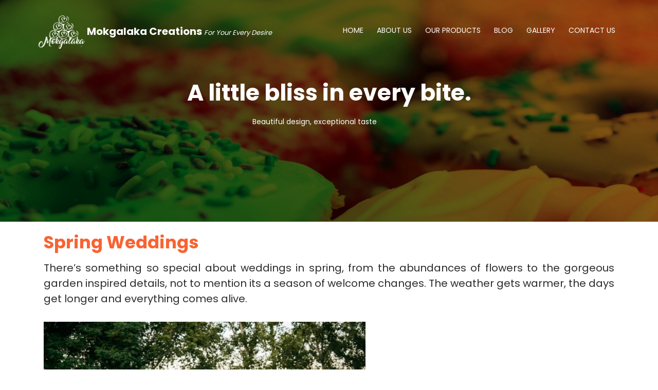

--- FILE ---
content_type: text/html; charset=UTF-8
request_url: http://mokgalaka.co.za/spring-weddings/
body_size: 32209
content:
<!DOCTYPE html>
<html lang="en-US">
<head>
    <meta charset="UTF-8"/>
    <link rel="apple-touch-icon" sizes="76x76" href="">
    <link rel="icon" type="image/png" href="">
    <meta http-equiv="X-UA-Compatible" content="IE=edge,chrome=1"/>
    <title>Mokgalaka Creations - Spring Weddings</title>
    <meta content='width=device-width, initial-scale=1.0, maximum-scale=1.0, user-scalable=0, shrink-to-fit=no'
          name='viewport'/>
    <meta name='robots' content='max-image-preview:large' />
<link rel='dns-prefetch' href='//www.googletagmanager.com' />
<link rel='dns-prefetch' href='//fonts.googleapis.com' />
<link rel="alternate" type="application/rss+xml" title="Mokgalaka Creations &raquo; Spring Weddings Comments Feed" href="https://mokgalaka.co.za/spring-weddings/feed/" />
<script type="text/javascript">
window._wpemojiSettings = {"baseUrl":"https:\/\/s.w.org\/images\/core\/emoji\/14.0.0\/72x72\/","ext":".png","svgUrl":"https:\/\/s.w.org\/images\/core\/emoji\/14.0.0\/svg\/","svgExt":".svg","source":{"concatemoji":"http:\/\/mokgalaka.co.za\/wp-includes\/js\/wp-emoji-release.min.js?ver=6.1.9"}};
/*! This file is auto-generated */
!function(e,a,t){var n,r,o,i=a.createElement("canvas"),p=i.getContext&&i.getContext("2d");function s(e,t){var a=String.fromCharCode,e=(p.clearRect(0,0,i.width,i.height),p.fillText(a.apply(this,e),0,0),i.toDataURL());return p.clearRect(0,0,i.width,i.height),p.fillText(a.apply(this,t),0,0),e===i.toDataURL()}function c(e){var t=a.createElement("script");t.src=e,t.defer=t.type="text/javascript",a.getElementsByTagName("head")[0].appendChild(t)}for(o=Array("flag","emoji"),t.supports={everything:!0,everythingExceptFlag:!0},r=0;r<o.length;r++)t.supports[o[r]]=function(e){if(p&&p.fillText)switch(p.textBaseline="top",p.font="600 32px Arial",e){case"flag":return s([127987,65039,8205,9895,65039],[127987,65039,8203,9895,65039])?!1:!s([55356,56826,55356,56819],[55356,56826,8203,55356,56819])&&!s([55356,57332,56128,56423,56128,56418,56128,56421,56128,56430,56128,56423,56128,56447],[55356,57332,8203,56128,56423,8203,56128,56418,8203,56128,56421,8203,56128,56430,8203,56128,56423,8203,56128,56447]);case"emoji":return!s([129777,127995,8205,129778,127999],[129777,127995,8203,129778,127999])}return!1}(o[r]),t.supports.everything=t.supports.everything&&t.supports[o[r]],"flag"!==o[r]&&(t.supports.everythingExceptFlag=t.supports.everythingExceptFlag&&t.supports[o[r]]);t.supports.everythingExceptFlag=t.supports.everythingExceptFlag&&!t.supports.flag,t.DOMReady=!1,t.readyCallback=function(){t.DOMReady=!0},t.supports.everything||(n=function(){t.readyCallback()},a.addEventListener?(a.addEventListener("DOMContentLoaded",n,!1),e.addEventListener("load",n,!1)):(e.attachEvent("onload",n),a.attachEvent("onreadystatechange",function(){"complete"===a.readyState&&t.readyCallback()})),(e=t.source||{}).concatemoji?c(e.concatemoji):e.wpemoji&&e.twemoji&&(c(e.twemoji),c(e.wpemoji)))}(window,document,window._wpemojiSettings);
</script>
<style type="text/css">
img.wp-smiley,
img.emoji {
	display: inline !important;
	border: none !important;
	box-shadow: none !important;
	height: 1em !important;
	width: 1em !important;
	margin: 0 0.07em !important;
	vertical-align: -0.1em !important;
	background: none !important;
	padding: 0 !important;
}
</style>
	<link rel='stylesheet' id='wp-block-library-css' href='http://mokgalaka.co.za/wp-includes/css/dist/block-library/style.min.css?ver=6.1.9' type='text/css' media='all' />
<link rel='stylesheet' id='classic-theme-styles-css' href='http://mokgalaka.co.za/wp-includes/css/classic-themes.min.css?ver=1' type='text/css' media='all' />
<style id='global-styles-inline-css' type='text/css'>
body{--wp--preset--color--black: #000000;--wp--preset--color--cyan-bluish-gray: #abb8c3;--wp--preset--color--white: #ffffff;--wp--preset--color--pale-pink: #f78da7;--wp--preset--color--vivid-red: #cf2e2e;--wp--preset--color--luminous-vivid-orange: #ff6900;--wp--preset--color--luminous-vivid-amber: #fcb900;--wp--preset--color--light-green-cyan: #7bdcb5;--wp--preset--color--vivid-green-cyan: #00d084;--wp--preset--color--pale-cyan-blue: #8ed1fc;--wp--preset--color--vivid-cyan-blue: #0693e3;--wp--preset--color--vivid-purple: #9b51e0;--wp--preset--gradient--vivid-cyan-blue-to-vivid-purple: linear-gradient(135deg,rgba(6,147,227,1) 0%,rgb(155,81,224) 100%);--wp--preset--gradient--light-green-cyan-to-vivid-green-cyan: linear-gradient(135deg,rgb(122,220,180) 0%,rgb(0,208,130) 100%);--wp--preset--gradient--luminous-vivid-amber-to-luminous-vivid-orange: linear-gradient(135deg,rgba(252,185,0,1) 0%,rgba(255,105,0,1) 100%);--wp--preset--gradient--luminous-vivid-orange-to-vivid-red: linear-gradient(135deg,rgba(255,105,0,1) 0%,rgb(207,46,46) 100%);--wp--preset--gradient--very-light-gray-to-cyan-bluish-gray: linear-gradient(135deg,rgb(238,238,238) 0%,rgb(169,184,195) 100%);--wp--preset--gradient--cool-to-warm-spectrum: linear-gradient(135deg,rgb(74,234,220) 0%,rgb(151,120,209) 20%,rgb(207,42,186) 40%,rgb(238,44,130) 60%,rgb(251,105,98) 80%,rgb(254,248,76) 100%);--wp--preset--gradient--blush-light-purple: linear-gradient(135deg,rgb(255,206,236) 0%,rgb(152,150,240) 100%);--wp--preset--gradient--blush-bordeaux: linear-gradient(135deg,rgb(254,205,165) 0%,rgb(254,45,45) 50%,rgb(107,0,62) 100%);--wp--preset--gradient--luminous-dusk: linear-gradient(135deg,rgb(255,203,112) 0%,rgb(199,81,192) 50%,rgb(65,88,208) 100%);--wp--preset--gradient--pale-ocean: linear-gradient(135deg,rgb(255,245,203) 0%,rgb(182,227,212) 50%,rgb(51,167,181) 100%);--wp--preset--gradient--electric-grass: linear-gradient(135deg,rgb(202,248,128) 0%,rgb(113,206,126) 100%);--wp--preset--gradient--midnight: linear-gradient(135deg,rgb(2,3,129) 0%,rgb(40,116,252) 100%);--wp--preset--duotone--dark-grayscale: url('#wp-duotone-dark-grayscale');--wp--preset--duotone--grayscale: url('#wp-duotone-grayscale');--wp--preset--duotone--purple-yellow: url('#wp-duotone-purple-yellow');--wp--preset--duotone--blue-red: url('#wp-duotone-blue-red');--wp--preset--duotone--midnight: url('#wp-duotone-midnight');--wp--preset--duotone--magenta-yellow: url('#wp-duotone-magenta-yellow');--wp--preset--duotone--purple-green: url('#wp-duotone-purple-green');--wp--preset--duotone--blue-orange: url('#wp-duotone-blue-orange');--wp--preset--font-size--small: 13px;--wp--preset--font-size--medium: 20px;--wp--preset--font-size--large: 36px;--wp--preset--font-size--x-large: 42px;--wp--preset--spacing--20: 0.44rem;--wp--preset--spacing--30: 0.67rem;--wp--preset--spacing--40: 1rem;--wp--preset--spacing--50: 1.5rem;--wp--preset--spacing--60: 2.25rem;--wp--preset--spacing--70: 3.38rem;--wp--preset--spacing--80: 5.06rem;}:where(.is-layout-flex){gap: 0.5em;}body .is-layout-flow > .alignleft{float: left;margin-inline-start: 0;margin-inline-end: 2em;}body .is-layout-flow > .alignright{float: right;margin-inline-start: 2em;margin-inline-end: 0;}body .is-layout-flow > .aligncenter{margin-left: auto !important;margin-right: auto !important;}body .is-layout-constrained > .alignleft{float: left;margin-inline-start: 0;margin-inline-end: 2em;}body .is-layout-constrained > .alignright{float: right;margin-inline-start: 2em;margin-inline-end: 0;}body .is-layout-constrained > .aligncenter{margin-left: auto !important;margin-right: auto !important;}body .is-layout-constrained > :where(:not(.alignleft):not(.alignright):not(.alignfull)){max-width: var(--wp--style--global--content-size);margin-left: auto !important;margin-right: auto !important;}body .is-layout-constrained > .alignwide{max-width: var(--wp--style--global--wide-size);}body .is-layout-flex{display: flex;}body .is-layout-flex{flex-wrap: wrap;align-items: center;}body .is-layout-flex > *{margin: 0;}:where(.wp-block-columns.is-layout-flex){gap: 2em;}.has-black-color{color: var(--wp--preset--color--black) !important;}.has-cyan-bluish-gray-color{color: var(--wp--preset--color--cyan-bluish-gray) !important;}.has-white-color{color: var(--wp--preset--color--white) !important;}.has-pale-pink-color{color: var(--wp--preset--color--pale-pink) !important;}.has-vivid-red-color{color: var(--wp--preset--color--vivid-red) !important;}.has-luminous-vivid-orange-color{color: var(--wp--preset--color--luminous-vivid-orange) !important;}.has-luminous-vivid-amber-color{color: var(--wp--preset--color--luminous-vivid-amber) !important;}.has-light-green-cyan-color{color: var(--wp--preset--color--light-green-cyan) !important;}.has-vivid-green-cyan-color{color: var(--wp--preset--color--vivid-green-cyan) !important;}.has-pale-cyan-blue-color{color: var(--wp--preset--color--pale-cyan-blue) !important;}.has-vivid-cyan-blue-color{color: var(--wp--preset--color--vivid-cyan-blue) !important;}.has-vivid-purple-color{color: var(--wp--preset--color--vivid-purple) !important;}.has-black-background-color{background-color: var(--wp--preset--color--black) !important;}.has-cyan-bluish-gray-background-color{background-color: var(--wp--preset--color--cyan-bluish-gray) !important;}.has-white-background-color{background-color: var(--wp--preset--color--white) !important;}.has-pale-pink-background-color{background-color: var(--wp--preset--color--pale-pink) !important;}.has-vivid-red-background-color{background-color: var(--wp--preset--color--vivid-red) !important;}.has-luminous-vivid-orange-background-color{background-color: var(--wp--preset--color--luminous-vivid-orange) !important;}.has-luminous-vivid-amber-background-color{background-color: var(--wp--preset--color--luminous-vivid-amber) !important;}.has-light-green-cyan-background-color{background-color: var(--wp--preset--color--light-green-cyan) !important;}.has-vivid-green-cyan-background-color{background-color: var(--wp--preset--color--vivid-green-cyan) !important;}.has-pale-cyan-blue-background-color{background-color: var(--wp--preset--color--pale-cyan-blue) !important;}.has-vivid-cyan-blue-background-color{background-color: var(--wp--preset--color--vivid-cyan-blue) !important;}.has-vivid-purple-background-color{background-color: var(--wp--preset--color--vivid-purple) !important;}.has-black-border-color{border-color: var(--wp--preset--color--black) !important;}.has-cyan-bluish-gray-border-color{border-color: var(--wp--preset--color--cyan-bluish-gray) !important;}.has-white-border-color{border-color: var(--wp--preset--color--white) !important;}.has-pale-pink-border-color{border-color: var(--wp--preset--color--pale-pink) !important;}.has-vivid-red-border-color{border-color: var(--wp--preset--color--vivid-red) !important;}.has-luminous-vivid-orange-border-color{border-color: var(--wp--preset--color--luminous-vivid-orange) !important;}.has-luminous-vivid-amber-border-color{border-color: var(--wp--preset--color--luminous-vivid-amber) !important;}.has-light-green-cyan-border-color{border-color: var(--wp--preset--color--light-green-cyan) !important;}.has-vivid-green-cyan-border-color{border-color: var(--wp--preset--color--vivid-green-cyan) !important;}.has-pale-cyan-blue-border-color{border-color: var(--wp--preset--color--pale-cyan-blue) !important;}.has-vivid-cyan-blue-border-color{border-color: var(--wp--preset--color--vivid-cyan-blue) !important;}.has-vivid-purple-border-color{border-color: var(--wp--preset--color--vivid-purple) !important;}.has-vivid-cyan-blue-to-vivid-purple-gradient-background{background: var(--wp--preset--gradient--vivid-cyan-blue-to-vivid-purple) !important;}.has-light-green-cyan-to-vivid-green-cyan-gradient-background{background: var(--wp--preset--gradient--light-green-cyan-to-vivid-green-cyan) !important;}.has-luminous-vivid-amber-to-luminous-vivid-orange-gradient-background{background: var(--wp--preset--gradient--luminous-vivid-amber-to-luminous-vivid-orange) !important;}.has-luminous-vivid-orange-to-vivid-red-gradient-background{background: var(--wp--preset--gradient--luminous-vivid-orange-to-vivid-red) !important;}.has-very-light-gray-to-cyan-bluish-gray-gradient-background{background: var(--wp--preset--gradient--very-light-gray-to-cyan-bluish-gray) !important;}.has-cool-to-warm-spectrum-gradient-background{background: var(--wp--preset--gradient--cool-to-warm-spectrum) !important;}.has-blush-light-purple-gradient-background{background: var(--wp--preset--gradient--blush-light-purple) !important;}.has-blush-bordeaux-gradient-background{background: var(--wp--preset--gradient--blush-bordeaux) !important;}.has-luminous-dusk-gradient-background{background: var(--wp--preset--gradient--luminous-dusk) !important;}.has-pale-ocean-gradient-background{background: var(--wp--preset--gradient--pale-ocean) !important;}.has-electric-grass-gradient-background{background: var(--wp--preset--gradient--electric-grass) !important;}.has-midnight-gradient-background{background: var(--wp--preset--gradient--midnight) !important;}.has-small-font-size{font-size: var(--wp--preset--font-size--small) !important;}.has-medium-font-size{font-size: var(--wp--preset--font-size--medium) !important;}.has-large-font-size{font-size: var(--wp--preset--font-size--large) !important;}.has-x-large-font-size{font-size: var(--wp--preset--font-size--x-large) !important;}
.wp-block-navigation a:where(:not(.wp-element-button)){color: inherit;}
:where(.wp-block-columns.is-layout-flex){gap: 2em;}
.wp-block-pullquote{font-size: 1.5em;line-height: 1.6;}
</style>
<link rel='stylesheet' id='contact-form-7-css' href='http://mokgalaka.co.za/wp-content/plugins/contact-form-7/includes/css/styles.css?ver=5.7.3' type='text/css' media='all' />
<link rel='stylesheet' id='fonts-css' href='https://fonts.googleapis.com/css?family=Lato%7CPoppins%3A400%2C700&#038;ver=6.1.9' type='text/css' media='all' />
<link rel='stylesheet' id='font-awesome-css' href='http://mokgalaka.co.za/wp-content/themes/mokgalaka/lib/font-awesome/css/font-awesome.min.css?ver=6.1.9' type='text/css' media='all' />
<link rel='stylesheet' id='bootstrap-css' href='http://mokgalaka.co.za/wp-content/themes/mokgalaka/lib/bootstrap/css/bootstrap.css?ver=6.1.9' type='text/css' media='all' />
<link rel='stylesheet' id='animate-css' href='http://mokgalaka.co.za/wp-content/themes/mokgalaka/lib/animate/animate.min.css?ver=6.1.9' type='text/css' media='all' />
<link rel='stylesheet' id='ionicons-css' href='http://mokgalaka.co.za/wp-content/themes/mokgalaka/lib/ionicons/css/ionicons.min.css?ver=6.1.9' type='text/css' media='all' />
<link rel='stylesheet' id='owlcarousel-css' href='http://mokgalaka.co.za/wp-content/themes/mokgalaka/lib/owlcarousel/assets/owl.carousel.min.css?ver=6.1.9' type='text/css' media='all' />
<link rel='stylesheet' id='lightbox-css' href='http://mokgalaka.co.za/wp-content/themes/mokgalaka/lib/lightbox/css/lightbox.min.css?ver=6.1.9' type='text/css' media='all' />
<link rel='stylesheet' id='style-css' href='http://mokgalaka.co.za/wp-content/themes/mokgalaka/style.css?ver=6.1.9' type='text/css' media='all' />

<!-- Google tag (gtag.js) snippet added by Site Kit -->
<!-- Google Analytics snippet added by Site Kit -->
<script type='text/javascript' src='https://www.googletagmanager.com/gtag/js?id=GT-KVJ2CMP4' id='google_gtagjs-js' async></script>
<script type='text/javascript' id='google_gtagjs-js-after'>
window.dataLayer = window.dataLayer || [];function gtag(){dataLayer.push(arguments);}
gtag("set","linker",{"domains":["mokgalaka.co.za"]});
gtag("js", new Date());
gtag("set", "developer_id.dZTNiMT", true);
gtag("config", "GT-KVJ2CMP4");
 window._googlesitekit = window._googlesitekit || {}; window._googlesitekit.throttledEvents = []; window._googlesitekit.gtagEvent = (name, data) => { var key = JSON.stringify( { name, data } ); if ( !! window._googlesitekit.throttledEvents[ key ] ) { return; } window._googlesitekit.throttledEvents[ key ] = true; setTimeout( () => { delete window._googlesitekit.throttledEvents[ key ]; }, 5 ); gtag( "event", name, { ...data, event_source: "site-kit" } ); }; 
</script>
<link rel="https://api.w.org/" href="https://mokgalaka.co.za/wp-json/" /><link rel="alternate" type="application/json" href="https://mokgalaka.co.za/wp-json/wp/v2/posts/613" /><link rel="EditURI" type="application/rsd+xml" title="RSD" href="https://mokgalaka.co.za/xmlrpc.php?rsd" />
<link rel="wlwmanifest" type="application/wlwmanifest+xml" href="http://mokgalaka.co.za/wp-includes/wlwmanifest.xml" />
<meta name="generator" content="WordPress 6.1.9" />
<link rel="canonical" href="https://mokgalaka.co.za/spring-weddings/" />
<link rel='shortlink' href='https://mokgalaka.co.za/?p=613' />
<link rel="alternate" type="application/json+oembed" href="https://mokgalaka.co.za/wp-json/oembed/1.0/embed?url=https%3A%2F%2Fmokgalaka.co.za%2Fspring-weddings%2F" />
<link rel="alternate" type="text/xml+oembed" href="https://mokgalaka.co.za/wp-json/oembed/1.0/embed?url=https%3A%2F%2Fmokgalaka.co.za%2Fspring-weddings%2F&#038;format=xml" />
<meta name="generator" content="Site Kit by Google 1.170.0" /><link rel="icon" href="https://mokgalaka.co.za/wp-content/uploads/2023/02/cropped-logo-colour-32x32.png" sizes="32x32" />
<link rel="icon" href="https://mokgalaka.co.za/wp-content/uploads/2023/02/cropped-logo-colour-192x192.png" sizes="192x192" />
<link rel="apple-touch-icon" href="https://mokgalaka.co.za/wp-content/uploads/2023/02/cropped-logo-colour-180x180.png" />
<meta name="msapplication-TileImage" content="https://mokgalaka.co.za/wp-content/uploads/2023/02/cropped-logo-colour-270x270.png" />
		<style type="text/css" id="wp-custom-css">
			.wpcf7-form {
	margin: 0 30px;
}
.wpcf7 p {
	margin-bottom:10px !important;
}

.wpcf7 input[type="text"],
.wpcf7 input[type="email"],
.wpcf7 input[type="tel"],
textarea {
	padding: 5px 14px;
	border-radius: 0;
	box-shadow: none;
	font-size: 12px;
}

.wpcf7-textarea {
	width: 300px;
}

.wpcf7 input[type="submit"] {
	color: #ffffff;
	font-size: 18px;
	font-weight: 700;
	background: #f96332;
	padding: 10px 25px;
	border: none;
	border-radius: 1px;
	width: auto;
	letter-spacing: 2px;
 }

.wpcf7 input:hover[type="submit"] {
	background: #494949;
	transition: all 0.4s ease 0s;
}

.wpcf7 input:active[type="submit"] {
	background: #000000;
}

span.wpcf7-not-valid-tip 
{
		padding: 1px 0;
    font-size: 12px;
}    

.wpcf7-response-output{
	margin: 0;
	width: 50%;
}		</style>
		</head>
<body class="post-template-default single single-post postid-613 single-format-standard">
<!--*************************
  Header
*****************************-->
<header id="header">
    <div class="container-fluid">
        <div id="logo" class="pull-left">
            <a href="#" class="nav-menu-brand">
                <img src="http://mokgalaka.co.za/wp-content/themes/mokgalaka/images/logo.png" class="logo-container"/>
                Mokgalaka Creations                <span class="every">For your every desire<span>
            </a>

        </div>
        <nav id="nav-menu-container">
            <ul id="menu-top-menu" class="nav-menu"><li id="menu-item-50" class="menu-item menu-item-type-post_type menu-item-object-page menu-item-home menu-item-50"><a href="https://mokgalaka.co.za/">Home</a></li>
<li id="menu-item-54" class="menu-item menu-item-type-post_type menu-item-object-page menu-item-54"><a href="https://mokgalaka.co.za/about-us/">About Us</a></li>
<li id="menu-item-60" class="menu-item menu-item-type-post_type menu-item-object-page menu-item-60"><a href="https://mokgalaka.co.za/our-products/">Our Products</a></li>
<li id="menu-item-292" class="menu-item menu-item-type-taxonomy menu-item-object-category current-post-ancestor current-menu-parent current-post-parent menu-item-292"><a href="https://mokgalaka.co.za/category/blog/">Blog</a></li>
<li id="menu-item-59" class="menu-item menu-item-type-post_type menu-item-object-page menu-item-59"><a href="https://mokgalaka.co.za/gallery/">Gallery</a></li>
<li id="menu-item-61" class="menu-item menu-item-type-custom menu-item-object-custom menu-item-61"><a href="#contactus">Contact Us</a></li>
</ul>        </nav>
    </div>
</header>

<section id="other-page-intro">
    <div class="intro-container">
        <div id="introCarousel" class="carousel slide carousel-fade" data-ride="carousel">
            <ol class="carousel-indicators"></ol>
            <div class="carousel-inner" role="listbox">
                <div class="carousel-item active">
                    <div class="carousel-background"><img
                                src="http://mokgalaka.co.za/wp-content/themes/mokgalaka/images/slider-1.jpg" alt=""></div>
                    <div class="carousel-container">
                        <div class="carousel-contennt">
                            <h2>A little bliss in every bite.</h2>
                            <p>Beautiful design, exceptional taste</p>
                        </div>
                    </div>
                </div>
            </div>
        </div>
    </div>
</section>
<div class="section">
    <div class="container">
        <div class="row">
            <div class="blog-card col-lg-12 col-md-6 col-sm-6">
                                    <div class="blog-content">
                        <h2 class="blog-title">Spring Weddings</h2>
                        <p class="blog-paragraph">
                            
<p class="has-medium-font-size">There&#8217;s something so special about weddings in spring, from the abundances of flowers to the gorgeous garden inspired details, not to mention its a season of welcome changes. The weather gets warmer, the days get longer and everything comes alive.</p>



<figure class="wp-block-image size-full is-resized"><img decoding="async" src="http://mokgalaka.co.za/wp-content/uploads/2021/10/spring-wedding.jpg" alt="" class="wp-image-616" width="626" height="417" srcset="https://mokgalaka.co.za/wp-content/uploads/2021/10/spring-wedding.jpg 740w, https://mokgalaka.co.za/wp-content/uploads/2021/10/spring-wedding-497x331.jpg 497w, https://mokgalaka.co.za/wp-content/uploads/2021/10/spring-wedding-500x333.jpg 500w, https://mokgalaka.co.za/wp-content/uploads/2021/10/spring-wedding-445x296.jpg 445w, https://mokgalaka.co.za/wp-content/uploads/2021/10/spring-wedding-130x87.jpg 130w, https://mokgalaka.co.za/wp-content/uploads/2021/10/spring-wedding-36x24.jpg 36w" sizes="(max-width: 626px) 100vw, 626px" /></figure>



<p class="has-medium-font-size">Having a wedding ceremony that you can call your own gives you a feeling of having a prized possession. The ceremony allows you to celebrate your commitment and love in front of people you hold dear. </p>



<p class="has-medium-font-size">One of the major, if not the top highlight of a wedding, is your wedding cake! If there would be one thing that you will remember about your wedding, it would definitely be the ceremony itself and the cake which will be the center of attraction. In a few years time, you may have already forgotten what your reception felt like, but you&#8217;ll never forget the moment you took that knife and sliced the first piece of your gorgeous cake to feed your significant other. </p>



<figure class="wp-block-image size-full is-resized"><img decoding="async" loading="lazy" src="http://mokgalaka.co.za/wp-content/uploads/2021/10/Untitled-design-19-1.jpg" alt="" class="wp-image-619" width="317" height="473" srcset="https://mokgalaka.co.za/wp-content/uploads/2021/10/Untitled-design-19-1-221x331.jpg 221w, https://mokgalaka.co.za/wp-content/uploads/2021/10/Untitled-design-19-1-87x130.jpg 87w, https://mokgalaka.co.za/wp-content/uploads/2021/10/Untitled-design-19-1-24x36.jpg 24w" sizes="(max-width: 317px) 100vw, 317px" /></figure>



<p class="has-medium-font-size">This is the perfect time to create sweet memories with the cake and catering specialists and make your occasion extra special with our elegant creations and exceptional services. To get in touch with us about your wedding cake, leave us a message below on the &#8220;get in touch&#8221; section and we&#8217;ll get back to you as soon as possible.</p>



<figure class="wp-block-image size-full is-resized"><img decoding="async" loading="lazy" src="http://mokgalaka.co.za/wp-content/uploads/2021/10/Untitled-design-6.jpg" alt="" class="wp-image-617" width="373" height="448" srcset="https://mokgalaka.co.za/wp-content/uploads/2021/10/Untitled-design-6.jpg 648w, https://mokgalaka.co.za/wp-content/uploads/2021/10/Untitled-design-6-275x331.jpg 275w, https://mokgalaka.co.za/wp-content/uploads/2021/10/Untitled-design-6-498x600.jpg 498w, https://mokgalaka.co.za/wp-content/uploads/2021/10/Untitled-design-6-370x445.jpg 370w, https://mokgalaka.co.za/wp-content/uploads/2021/10/Untitled-design-6-108x130.jpg 108w, https://mokgalaka.co.za/wp-content/uploads/2021/10/Untitled-design-6-30x36.jpg 30w" sizes="(max-width: 373px) 100vw, 373px" /></figure>
                        </p>
                    </div>

                            </div>
        </div>


    </div>
</div>

<script type='text/javascript' src='http://mokgalaka.co.za/wp-content/plugins/contact-form-7/includes/swv/js/index.js?ver=5.7.3' id='swv-js'></script>
<script type='text/javascript' id='contact-form-7-js-extra'>
/* <![CDATA[ */
var wpcf7 = {"api":{"root":"https:\/\/mokgalaka.co.za\/wp-json\/","namespace":"contact-form-7\/v1"}};
/* ]]> */
</script>
<script type='text/javascript' src='http://mokgalaka.co.za/wp-content/plugins/contact-form-7/includes/js/index.js?ver=5.7.3' id='contact-form-7-js'></script>
<script type='text/javascript' src='http://mokgalaka.co.za/wp-content/themes/mokgalaka/lib/jquery/jquery.min.js?ver=1' id='jquery-js'></script>
<script type='text/javascript' src='http://mokgalaka.co.za/wp-content/themes/mokgalaka/lib/jquery/jquery-migrate.min.js?ver=1' id='migrate-js'></script>
<script type='text/javascript' src='http://mokgalaka.co.za/wp-content/themes/mokgalaka/lib/bootstrap/js/bootstrap.bundle.min.js?ver=1' id='bootstrap-js'></script>
<script type='text/javascript' src='http://mokgalaka.co.za/wp-content/themes/mokgalaka/lib/easing/easing.min.js?ver=1' id='easing-js'></script>
<script type='text/javascript' src='http://mokgalaka.co.za/wp-content/themes/mokgalaka/lib/superfish/hoverIntent.js?ver=1' id='super_fish_hover-js'></script>
<script type='text/javascript' src='http://mokgalaka.co.za/wp-content/themes/mokgalaka/lib/superfish/superfish.min.js?ver=1' id='super_fish-js'></script>
<script type='text/javascript' src='http://mokgalaka.co.za/wp-content/themes/mokgalaka/lib/wow/wow.min.js?ver=1' id='wow-js'></script>
<script type='text/javascript' src='http://mokgalaka.co.za/wp-content/themes/mokgalaka/lib/waypoints/waypoints.min.js?ver=1' id='waypoints-js'></script>
<script type='text/javascript' src='http://mokgalaka.co.za/wp-content/themes/mokgalaka/lib/owlcarousel/owl.carousel.min.js?ver=1' id='owl_carousel-js'></script>
<script type='text/javascript' src='http://mokgalaka.co.za/wp-content/themes/mokgalaka/lib/isotope/isotope.pkgd.min.js?ver=1' id='isotope-js'></script>
<script type='text/javascript' src='http://mokgalaka.co.za/wp-content/themes/mokgalaka/lib/lightbox/js/lightbox.min.js?ver=1' id='light_box-js'></script>
<script type='text/javascript' src='http://mokgalaka.co.za/wp-content/themes/mokgalaka/lib/touchSwipe/jquery.touchSwipe.min.js?ver=1' id='touch_swipe-js'></script>
<script type='text/javascript' src='http://mokgalaka.co.za/wp-content/themes/mokgalaka/scripts/main.js?ver=1' id='main-js'></script>
<script type='text/javascript' src='http://mokgalaka.co.za/wp-content/plugins/google-site-kit/dist/assets/js/googlesitekit-events-provider-contact-form-7-40476021fb6e59177033.js' id='googlesitekit-events-provider-contact-form-7-js' defer></script>
<div id="contactus"></div>
<footer id="footer">
    <div class="footer-top">
        <div class="container">
            <div class="row">
                <div class="col-lg-6 col-md-6 footer-info">
                                        <h3>Get in touch.</h3>                    <p>Make your event, big or small, a memorable one by getting in touch with the Mokgalaka Creations family on:</p>
<address>7 Swartberg Drive,</p>
<p>Oakdene Johannesburg, 2000.</p>
<p><span class="text-abbreviate">e.</span> info@mokgalaka.co.za</p>
<p><span class="text-abbreviate"> m.</span> (+27) 82 650 0073<br />
<span class="text-abbreviate"> t.</span> (+27) 11 681 0061</address>
                    <p>We are open for consultations on the following days:</p>
       <address style="font-size: 13px;">
       <strong>Monday to Friday : 8am – 4pm</strong>
       <br>
       <strong>Weekends: 8am – 1pm</strong>
       <br>
       <strong>Public Holidays: by appointment only</strong>
       </address>
                    <div class="social-links">
                        <a href="https://twitter.com/mokgalakacakes?lang=en" class="twitter" target="_blank"><i
                                    class="fa fa-twitter"></i></a>
                        <a href="https://www.facebook.com/mokgalakacreations/" class="facebook" target="_blank"><i
                                    class="fa fa-facebook"></i></a>
                        <a href="https://www.instagram.com/mokgalaka_creations/" class="instagram" target="_blank"><i
                                    class="fa fa-instagram"></i></a>
                        <a href="https://za.pinterest.com/mokgalaka/" class="google-plus" target="_blank"><i
                                    class="fa fa-pinterest"></i></a>
                        <a href="https://za.linkedin.com/in/mokgalaka-creations-35aa96122" class="linkedin"
                           target="_blank"><i class="fa fa-linkedin"></i></a>
                    </div>
                </div>
                <div class="col-md-6 ml-auto mr-auto footer-form">
                    
<div class="wpcf7 no-js" id="wpcf7-f486-o1" lang="en-US" dir="ltr">
<div class="screen-reader-response"><p role="status" aria-live="polite" aria-atomic="true"></p> <ul></ul></div>
<form action="/spring-weddings/#wpcf7-f486-o1" method="post" class="wpcf7-form init" aria-label="Contact form" novalidate="novalidate" data-status="init">
<div style="display: none;">
<input type="hidden" name="_wpcf7" value="486" />
<input type="hidden" name="_wpcf7_version" value="5.7.3" />
<input type="hidden" name="_wpcf7_locale" value="en_US" />
<input type="hidden" name="_wpcf7_unit_tag" value="wpcf7-f486-o1" />
<input type="hidden" name="_wpcf7_container_post" value="0" />
<input type="hidden" name="_wpcf7_posted_data_hash" value="" />
</div>
<p><label> Your name<br />
<span class="wpcf7-form-control-wrap" data-name="your-name"><input size="40" class="wpcf7-form-control wpcf7-text wpcf7-validates-as-required" aria-required="true" aria-invalid="false" value="" type="text" name="your-name" /></span> </label>
</p>
<p><label> Your email<br />
<span class="wpcf7-form-control-wrap" data-name="your-email"><input size="40" class="wpcf7-form-control wpcf7-text wpcf7-email wpcf7-validates-as-required wpcf7-validates-as-email" aria-required="true" aria-invalid="false" value="" type="email" name="your-email" /></span> </label>
</p>
<p><label> Mobile<br />
<span class="wpcf7-form-control-wrap" data-name="your-mobile"><input size="40" class="wpcf7-form-control wpcf7-text wpcf7-validates-as-required" aria-required="true" aria-invalid="false" value="" type="text" name="your-mobile" /></span> </label>
</p>
<p><label> Your message (optional)<br />
<span class="wpcf7-form-control-wrap" data-name="your-message"><textarea cols="40" rows="10" class="wpcf7-form-control wpcf7-textarea" aria-invalid="false" name="your-message"></textarea></span> </label>
</p>
<p><input class="wpcf7-form-control has-spinner wpcf7-submit" type="submit" value="Send message" />
</p><div class="wpcf7-response-output" aria-hidden="true"></div>
</form>
</div>
                </div>
            </div>
        </div>
    </div>
    <div class="container">
        <div class="copyright">
            &copy; 2018 -
            <script>
                document.write(new Date().getFullYear())
            </script>
            , All rights reserved. <i class="fa fa-heart"></i>
            <span class="credits"> <a href="http://www.abottech.co.za" target="_blank">ABOT TECHNOLOGY</a>.</span>
        </div>
    </div>
</footer>
<a href="#" class="back-to-top"><i class="fa fa-chevron-up"></i></a>
<div id="preloader"></div>
</body>
</html>

--- FILE ---
content_type: text/css
request_url: http://mokgalaka.co.za/wp-content/themes/mokgalaka/style.css?ver=6.1.9
body_size: 22329
content:
/*
Theme Name: Mokgalaka Theme
Author: Phaswa Mokone
Author URI: http://abottech.co.za
Description: Custom Wordpress Theme for Mokgalaka Creations
Version: 1.0
*/

/*
# General
*/

body {
    background: #fff;
    color: #2c2c2c;
    font-size: 14px;
    font-family: 'Poppins', 'Helvetica Neue', Arial, sans-serif;
    -moz-osx-font-smoothing: grayscale;
}

a {
    color: #200581;
    transition: 0.5s;
}

a:hover,
a:active,
a:focus {
    color: #200581;
    outline: none;
    text-decoration: none;
}

p {
    padding: 0;
    margin: 0 0 30px 0;
}

h1,
h2,
h3,
h4,
h5,
h6 {
    font-family: "Poppins", "Helvetica Neue", Arial, sans-serif;
    color: #f96332;
    font-weight: 400;
    margin: 0 0 20px 0;
    padding: 0;
}

.text-abbreviate {
    color: #f96332;
}

.every {
    font-size: 13px;
    font-style: italic;
    font-weight: normal;
    margin-top: -16px;
}

.blockquote {
    border: 2px solid #888;
    border-radius: 15px 60px;
    padding: 25px;
    font-size: 1.1em;
    line-height: 1.8;
}

.blockquote small {
    color: #888;
    font-size: 0.8571em;
    text-transform: uppercase;
}

.blockquote.blockquote-primary {
    border-color: #f96332;
    color: #f96332;
    font-style: italic;
    font-size: 14px;
}

/* Back to top button */

.back-to-top {
    position: fixed;
    display: none;
    background: #f96332;
    color: #fff;
    width: 40px;
    height: 40px;
    text-align: center;
    line-height: 1;
    font-size: 16px;
    border-radius: 1px;
    right: 15px;
    bottom: 15px;
    transition: background 0.5s;
    z-index: 11;
    opacity: 0.7;
}

.back-to-top i {
    padding-top: 12px;
    color: #fff;
}

/* Prelaoder */

#preloader {
    position: fixed;
    top: 0;
    left: 0;
    right: 0;
    bottom: 0;
    z-index: 9999;
    overflow: hidden;
    background: #fff;
}

#preloader:before {
    content: "";
    position: fixed;
    top: calc(50% - 30px);
    left: calc(50% - 30px);
    border: 6px solid #f2f2f2;
    border-top: 6px solid #f96332;
    border-radius: 50%;
    width: 60px;
    height: 60px;
    -webkit-animation: animate-preloader 1s linear infinite;
    animation: animate-preloader 1s linear infinite;
}

@-webkit-keyframes animate-preloader {
    0% {
        -webkit-transform: rotate(0deg);
        transform: rotate(0deg);
    }

    100% {
        -webkit-transform: rotate(360deg);
        transform: rotate(360deg);
    }
}

@keyframes animate-preloader {
    0% {
        -webkit-transform: rotate(0deg);
        transform: rotate(0deg);
    }

    100% {
        -webkit-transform: rotate(360deg);
        transform: rotate(360deg);
    }
}

.img-center {
    display: block;
    margin-left: auto;
    margin-right: auto;

}
form #website{ display: none; }

/*--------------------------------------------------------------
# Header
--------------------------------------------------------------*/

#header {
    padding: 30px 0;
    height: 92px;
    position: fixed;
    left: 0;
    top: 0;
    right: 0;
    transition: all 0.5s;
    z-index: 997;
}

#header.header-scrolled {
    background: #f96332;
    padding: 20px 0;
    height: 92px;
    transition: all 0.5s;
}

#header #logo {
    float: left;
}

.logo-container {
    width: auto;
    height: 65px;
    overflow: hidden;
    margin: 0 auto;
}

#header #logo h1 {
    font-size: 34px;
    margin: 0;
    padding: 0;
    line-height: 1;
    font-family: "Montserrat", sans-serif;
    font-weight: 700;
    letter-spacing: 3px;
}

#header #logo h1 a,
#header #logo h1 a:hover {
    color: #fff;
    padding-left: 10px;
    border-left: 4px solid #18d26e;
}

#header #logo img {
    padding: 0;
    margin: 0;
}

/*--------------------------------------------------------------
# Navigation Menu
--------------------------------------------------------------*/

/* Nav Menu Essentials */

.nav-menu,
.nav-menu * {
    margin: 0;
    padding: 0;
    list-style: none;
}

.nav-menu ul {
    position: absolute;
    display: none;
    top: 100%;
    left: 0;
    z-index: 99;
}

.nav-menu li {
    position: relative;
    white-space: nowrap;
}

.nav-menu > li {
    float: left;
}

.nav-menu li:hover > ul,
.nav-menu li.sfHover > ul {
    display: block;
}

.nav-menu ul ul {
    top: 0;
    left: 100%;
}

.nav-menu ul li {
    min-width: 180px;
}

/* Nav Meu Container */
.nav-menu-brand {
    text-transform: capitalize;
    font-size: 20px;
    font-weight: 800;
    padding-top: 0.5rem;
    padding-bottom: 0.5rem;
    line-height: 1.625rem;
    color: #fff;
}

.nav-menu-brand:hover {
    color: #000 !important;
}

#nav-menu-container {
    float: right;
    margin: 11px 0 11px auto;
}

/* Nav Meu Styling */

.nav-menu a {
    padding: 8px 8px 10px 8px;
    text-decoration: none;
    display: inline-block;
    color: #fff;
    font-weight: 500;
    font-size: 14px;
    text-transform: uppercase;
    outline: none;
}

.nav-menu li:hover > a,
.nav-menu > .menu-active > a {
    color: #fff;
    padding: 8px 8px 10px 8px;
    border-radius: 0.1875rem;
    border: none;
    background: #888888;
    opacity: 0.3;
    cursor: pointer;
}

.nav-menu > li {
    margin-left: 10px;
}

.nav-menu ul {
    margin: 4px 0 0 0;
    padding: 10px;
    box-shadow: 0px 0px 30px rgba(127, 137, 161, 0.25);
    background: #fff;
}

.nav-menu ul li {
    transition: 0.3s;
}

.nav-menu ul li a {
    padding: 10px;
    color: #333;
    transition: 0.3s;
    display: block;
    font-size: 13px;
    text-transform: none;
}

.nav-menu ul li:hover > a {
    color: #f96332;
}

.nav-menu ul ul {
    margin: 0;
}

/* Mobile Nav Toggle */

#mobile-nav-toggle {
    position: fixed;
    right: 0;
    top: 0;
    z-index: 999;
    margin: 20px 20px 0 0;
    border: 0;
    background: none;
    font-size: 24px;
    display: none;
    transition: all 0.4s;
    outline: none;
    cursor: pointer;
}

#mobile-nav-toggle i {
    color: #fff;
}

/* Mobile Nav Styling */

#mobile-nav {
    position: fixed;
    top: 0;
    padding-top: 18px;
    bottom: 0;
    z-index: 998;
    background: rgba(0, 0, 0, 0.8);
    left: -250px;
    width: 250px;
    overflow-y: auto;
    transition: 0.4s;
}

#mobile-nav ul {
    padding: 0;
    margin: 0;
    list-style: none;
}

#mobile-nav ul li {
    position: relative;
}

#mobile-nav ul li a {
    color: #fff;
    font-size: 13px;
    text-transform: uppercase;
    overflow: hidden;
    padding: 10px 22px 10px 15px;
    position: relative;
    text-decoration: none;
    width: 100%;
    display: block;
    outline: none;
    font-weight: 700;
    font-family: "Montserrat", sans-serif;
}

#mobile-nav ul li a:hover {
    color: #f96332;
}

#mobile-nav ul li li {
    padding-left: 30px;
}

#mobile-nav ul li.menu-active a {
    color: #f96332;
}

#mobile-body-overlay {
    width: 100%;
    height: 100%;
    z-index: 997;
    top: 0;
    left: 0;
    position: fixed;
    background: rgba(0, 0, 0, 0.7);
    display: none;
}

/* Mobile Nav body classes */

body.mobile-nav-active {
    overflow: hidden;
}

body.mobile-nav-active #mobile-nav {
    left: 0;
}

body.mobile-nav-active #mobile-nav-toggle {
    color: #fff;
}

/*--------------------------------------------------------------
# Intro Section
--------------------------------------------------------------*/

#intro {
    display: table;
    width: 100%;
    height: 100vh;
    background: #000;
}

#other-page-intro {
    display: table;
    width: 100%;
    height: 60vh;
    background-color: #000;
}

#intro .carousel-item {
    width: 100%;
    height: 100vh;
    background-size: cover;
    background-position: center;
    background-repeat: no-repeat;
}

#other-page-intro .carousel-item {
    width: 100%;
    height: 60vh;
    background-size: cover;
    background-position: center;
    background-repeat: no-repeat;
}

#intro .carousel-item::before,
#other-page-intro .carousel-item::before {
    content: '';
    background-color: rgba(0, 0, 0, 0.3);
    position: absolute;
    height: 100%;
    width: 100%;
    top: 0;
    right: 0;
    left: 0;
    bottom: 0;
}

#intro .carousel-container,
#other-page-intro .carousel-container {
    display: -webkit-box;
    display: -webkit-flex;
    display: -ms-flexbox;
    display: flex;
    -webkit-box-pack: center;
    -webkit-justify-content: center;
    -ms-flex-pack: center;
    justify-content: center;
    -webkit-box-align: center;
    -webkit-align-items: center;
    -ms-flex-align: center;
    align-items: center;
    position: absolute;
    bottom: 0;
    top: 0;
    left: 0;
    right: 0;
}

#intro .carousel-background img {
    width: 100%;
    height: 100vh;
}

#other-page-intro .carousel-background img {
    width: 100%;
    height: 60vh;
}

#intro .carousel-content,
#other-page-intro .carousel-content {
    text-align: center;
}

#intro h2 {
    color: #fff;
    margin-bottom: 30px;
    font-size: 48px;
    font-weight: 700;
}

#other-page-intro h2 {
    color: #fff;
    margin-bottom: 20px;
    font-size: 44px;
    font-weight: 700;
    text-align: center;
}

#intro p {
    width: 80%;
    margin: 0 auto 30px auto;
    color: #fff;
}

#other-page-intro p {
    color: #fff;
    text-align: center;
    width: 90%;
}


#intro .carousel-fade,
#other-page-intro .carousel-fade {
    overflow: hidden;
}

#intro .carousel-fade .carousel-inner .carousel-item,
#other-page-intro .carousel-fade .carousel-inner .carousel-item {
    transition-property: opacity;
}

#intro .carousel-fade .carousel-inner .carousel-item,
#intro .carousel-fade .carousel-inner .active.carousel-item-left,
#intro .carousel-fade .carousel-inner .active.carousel-item-right {
    opacity: 0;
}

#other-page-intro .carousel-fade .carousel-inner .carousel-item,
#other-page-intro .carousel-fade .carousel-inner .active.carousel-item-left,
#other-page-intro .carousel-fade .carousel-inner .active.carousel-item-right {
    opacity: 0;
}

#intro .carousel-fade .carousel-inner .active,
#intro .carousel-fade .carousel-inner .carousel-item-next.carousel-item-left,
#intro .carousel-fade .carousel-inner .carousel-item-prev.carousel-item-right {
    opacity: 1;
    transition: 0.5s;
}

#other-page-intro .carousel-fade .carousel-inner .active,
#other-page-intro .carousel-fade .carousel-inner .carousel-item-next.carousel-item-left,
#other-page-intro .carousel-fade .carousel-inner .carousel-item-prev.carousel-item-right {
    opacity: 1;
    transition: 0.5s;
}

#intro .carousel-fade .carousel-inner .carousel-item-next,
#intro .carousel-fade .carousel-inner .carousel-item-prev,
#intro .carousel-fade .carousel-inner .active.carousel-item-left,
#intro .carousel-fade .carousel-inner .active.carousel-item-right {
    left: 0;
    -webkit-transform: translate3d(0, 0, 0);
    transform: translate3d(0, 0, 0);
}

#other-page-intro .carousel-fade .carousel-inner .carousel-item-next,
#other-page-intro .carousel-fade .carousel-inner .carousel-item-prev,
#other-page-intro .carousel-fade .carousel-inner .active.carousel-item-left,
#other-page-intro .carousel-fade .carousel-inner .active.carousel-item-right {
    left: 0;
    -webkit-transform: translate3d(0, 0, 0);
    transform: translate3d(0, 0, 0);
}

#intro .carousel-control-prev,
#intro .carousel-control-next,
#other-page-intro .carousel-control-prev,
#other-page-intro .carousel-control-next {
    width: 10%;
}

#intro .carousel-control-next-icon,
#intro .carousel-control-prev-icon,
#other-page-intro .carousel-control-next-icon,
#other-page-intro .carousel-control-next-icon {
    background: none;
    font-size: 32px;
    line-height: 1;
}

#intro .carousel-indicators li,
#other-page-intro .carousel-indicators li {
    cursor: pointer;
}

#intro .btn-get-started {
    font-family: "Montserrat", sans-serif;
    font-weight: 500;
    font-size: 16px;
    letter-spacing: 1px;
    display: inline-block;
    padding: 8px 32px;
    border-radius: 50px;
    transition: 0.5s;
    margin: 10px;
    color: #fff;
    background: #18d26e;
}

#intro .btn-get-started:hover {
    background: #fff;
    color: #18d26e;
}

.about-img {
    margin-top: 30px;
    height: auto;
    width: 100%;
}

.section {
    padding: 20px 0;
    position: relative;
    background-color: #ffffff;
}

.section-bg {
    background: radial-gradient(#AACD4C, #719F25)
}


.separator {
    height: 1px;
    border: none;
    border-top: 1px dotted;
    width: 50%;
    margin: 20px auto;
    color: #ffffff;
    background-color: #ffffff;
}

.separator-primary {
    background-color: #ee891d;
}

.description p {
    color: #2c2c2c;
    text-align: justify;
}

/* Clients Section
--------------------------------*/
.client ul {
    overflow: hidden;
}

.client li {
    display: inline;
    list-style: none;
    padding: 20px;
}

/*--------------------------------------------------------------
# Our Portfolio
--------------------------------------------------------------*/
.nav-align-center {
    text-align: center;
}

.nav-align-center .nav-pills {
    display: inline-flex;
}

.nav-pills .nav-link,
.nav-item .nav-link {
    -webkit-transition: all 300ms ease 0s;
    -moz-transition: all 300ms ease 0s;
    -o-transition: all 300ms ease 0s;
    -ms-transition: all 300ms ease 0s;
    transition: all 300ms ease 0s;
}

.nav-pills.nav-pills-just-icons .nav-item .nav-link {
    text-align: center;
    border-radius: 50%;
    height: 80px;
    width: 80px;
    padding: 0;
    max-width: 80px;
    min-width: auto;
    margin-bottom: 4px;
}

.nav-pills.nav-pills-just-icons .nav-item .nav-link i {
    line-height: 80px;
}

.nav-pills:not(.flex-column) .nav-item:not(:last-child) .nav-link {
    margin-right: 19px;
}

.nav-pills .nav-item .nav-link {
    padding: 10px 23px;
    background-color: #429321;
    min-width: 100px;
    font-weight: 400;
    text-align: center;
    color: #444;
}

.nav-pills .nav-item .nav-link img {
    width: 50px;
    position: relative;
    margin: 8px auto;
}

.nav-pills .nav-item .nav-link:hover {
    background-color: rgba(222, 222, 222, 0.3);
}

.nav-pills .nav-item .nav-link.active,
.nav-pills .nav-item .nav-link.active:focus,
.nav-pills .nav-item .nav-link.active:hover {
    background-color: #9A9A9A;
    color: #FFFFFF;
    box-shadow: 0px 5px 35px 0px rgba(0, 0, 0, 0.3);
}

.nav-pills .nav-item .nav-link.disabled,
.nav-pills .nav-item .nav-link:disabled,
.nav-pills .nav-item .nav-link[disabled] {
    opacity: .5;
}

.nav-pills .nav-item i {
    display: block;
    line-height: 60px;
    font-size: 24px;
}

.nav-pills.nav-pills-neutral .nav-item .nav-link {
    background-color: rgba(255, 255, 255, 0.2);
    color: #FFFFFF;
}

.nav-pills.nav-pills-neutral .nav-item .nav-link.active,
.nav-pills.nav-pills-neutral .nav-item .nav-link.active:focus,
.nav-pills.nav-pills-neutral .nav-item .nav-link.active:hover {
    background-color: #FFFFFF;
    color: #EE891D;
}

.nav-pills.nav-pills-primary .nav-item .nav-link.active,
.nav-pills.nav-pills-primary .nav-item .nav-link.active:focus,
.nav-pills.nav-pills-primary .nav-item .nav-link.active:hover {
    background-color: #EE891D;
}

.nav-pills.nav-pills-info .nav-item .nav-link.active,
.nav-pills.nav-pills-info .nav-item .nav-link.active:focus,
.nav-pills.nav-pills-info .nav-item .nav-link.active:hover {
    background-color: #2CA8FF;
}

.nav-pills.nav-pills-success .nav-item .nav-link.active,
.nav-pills.nav-pills-success .nav-item .nav-link.active:focus,
.nav-pills.nav-pills-success .nav-item .nav-link.active:hover {
    background-color: #18ce0f;
}

.nav-pills.nav-pills-warning .nav-item .nav-link.active,
.nav-pills.nav-pills-warning .nav-item .nav-link.active:focus,
.nav-pills.nav-pills-warning .nav-item .nav-link.active:hover {
    background-color: #FFB236;
}

.nav-pills.nav-pills-danger .nav-item .nav-link.active,
.nav-pills.nav-pills-danger .nav-item .nav-link.active:focus,
.nav-pills.nav-pills-danger .nav-item .nav-link.active:hover {
    background-color: #FF3636;
}

/* Testimonials Section
--------------------------------*/

#testimonials {
    padding: 60px 0;
}

#testimonials .section-header {
    margin-bottom: 40px;
}

#testimonials .testimonial-item {
    text-align: center;
}

#testimonials .testimonial-item .testimonial-img {
    width: 120px;
    border-radius: 50%;
    border: 4px solid #fff;
    margin: 0 auto;
}

#testimonials .testimonial-item h3 {
    font-size: 20px;
    font-weight: bold;
    margin: 10px 0 5px 0;
    color: #fff;
}

#testimonials .testimonial-item h4 {
    font-size: 14px;
    color: #fff;
    margin: 0 0 15px 0;
}

#testimonials .testimonial-item .quote-sign-left {
    margin-top: -15px;
    padding-right: 10px;
    display: inline-block;
    width: 37px;
}

#testimonials .testimonial-item .quote-sign-right {
    margin-bottom: -15px;
    padding-left: 10px;
    display: inline-block;
    max-width: 100%;
    width: 37px;
}

#testimonials .testimonial-item p {
    font-style: italic;
    margin: 0 auto 15px auto;
}

#testimonials .owl-nav,
#testimonials .owl-dots {
    margin-top: 5px;
    text-align: center;
}

#testimonials .owl-dot {
    display: inline-block;
    margin: 0 5px;
    width: 12px;
    height: 12px;
    border-radius: 50%;
    background-color: #fff;
}

#testimonials .owl-dot.active {
    background-color: #EE891D;
}


/*--------------------------------------------------------------
# Blog-card Summary
--------------------------------------------------------------*/
.card-box {
    background-color: #fafafa;
    min-height: 300px;
    position: relative;
    padding: 30px 30px 20px;
    margin-bottom: 20px;
    display: -ms-flexbox;
    display: flex;
    -ms-flex-direction: column;
    flex-direction: column;
    -webkit-box-pack: justify;
    -ms-flex-pack: justify;
    justify-content: space-between;
    position: relative;
    cursor: pointer;
}

.card-box:hover {
    background: rgba(226, 226, 226, 1);
}

.card-box:after {
    display: block;
    background: #2196F3;
    border-top: 4px solid #18d26e;
    content: '';
    width: 100%;
    position: absolute;
    left: 0;
    right: 0;
    top: 0;
}

.card-title h2 {
    padding-top: 4%;
    color: #f96332;
    text-transform: initial;
    font-size: 24px;
    line-height: 1.2;
    margin: 0 0 15px;
    font-weight: bold;
}

.card-title p {
    margin: 0 0 10px;
    font-size: 16px;
}

.card-link a {
    text-decoration: none;
    color: #f96332;
    font-size: 15px;
}

.gallery {
    margin-top: 45px;
}

.collections img {
    margin-bottom: 30px;
}

/*--------------------------------------------------------------
# Full Blog page
--------------------------------------------------------------*/
.blog-content {
    width: 100%;
    text-align: justify;
}
.blog-title{
    color: #f96332;
    text-transform: initial;
    font-size: 34px;
    line-height: 1.2;
    margin: 0 0 15px;
    font-weight: bold;
}
.blog-paragraph{
    margin: 0 0 10px;
    font-size: 16px;
}
.no-post{

}
/*--------------------------------------------------------------
# Contact Section
--------------------------------------------------------------*/
.footer-form {
    padding: 45px 0;
}

#footer .footer-top .form input,
#footer .footer-top .form textarea {
    padding: 10px 14px;
    border-radius: 0;
    box-shadow: none;
    font-size: 12px;
}

.contactForm .btn-primary {
    background: #f96332;
    border: 1px solid #f96332;
    border-radius: 1px;
    padding: 10px 0;
    transition: 0.4s;
    line-height: 30px;
    font-size: 17px;
}

.contactForm .btn-primary:hover {
    background: #f96332;
    opacity: 0.8;
}

/*--------------------------------------------------------------
# Footer
--------------------------------------------------------------*/
#footer {
    background: #f2f2f2;
    padding: 0 0 30px 0;
    font-size: 14px;
}

#footer .footer-top {
    background: #f2f2f2;
    padding: 60px 0 30px 0;
}

#footer .footer-top .footer-info {
    margin-bottom: 30px;
}

#footer .footer-top .footer-info h3 {
    font-size: 50px;
    margin: 0 0 20px 0;
    padding: 10px 0 2px 0;
    line-height: 1;
    font-weight: 700;
    letter-spacing: 3px;
}

#footer .footer-top .footer-info p {
    line-height: 24px;
    margin-bottom: 10px;
}

#footer .footer-top .social-links a {
    font-size: 21px;
    display: inline-block;
    border: 1px solid #f96332;
    color: #111;
    line-height: 1;
    padding: 10px 0;
    margin-right: 4px;
    border-radius: 50%;
    text-align: center;
    width: 44px;
    height: 44px;
    transition: 0.3s;
}

#footer .footer-top .social-links a:hover {
    background: #f96332;
    color: #fff;
}

#footer .footer-top .footer-links {
    margin-bottom: 30px;
}

#footer .footer-top .footer-links ul {
    list-style: none;
    padding: 0;
    margin: 0;
}

#footer .footer-top .footer-links ul i {
    padding-right: 8px;
    color: #ddd;
}

#footer .footer-top .footer-links ul li {
    border-bottom: 1px solid #333;
    padding: 10px 0;
}

#footer .footer-top .footer-links ul li:first-child {
    padding-top: 0;
}

#footer .footer-top .footer-links ul a {
    color: #eee;
}

#footer .footer-top .footer-links ul a:hover {
    color: #ee891d;
}

#footer .footer-top .footer-contact {
    margin-bottom: 30px;
}

#footer .copyright {
    text-align: center;
    padding-top: 30px;

}

#footer .credits {
    text-align: center;
    font-size: 12px;
    font-weight: bold;
    color: #ddd;

}

#footer .credits a {
    color: #f96332;
}

/*--------------------------------------------------------------
# Responsive Media Queries
--------------------------------------------------------------*/

@media (min-width: 768px) {

}

@media (min-width: 992px) {
    #testimonials .testimonial-item p {
        width: 80%;
    }
}

@media (min-width: 1024px) {
    #header #logo {
        padding-left: 60px;
    }

    #intro p {
        width: 60%;
    }

    #intro .carousel-control-prev,
    #intro .carousel-control-next {
        width: 5%;
    }

    #nav-menu-container {
        padding-right: 60px;
    }
}

@media (max-width: 768px) {
    .back-to-top {
        bottom: 15px;
    }

    .nav-menu-brand {
        font-size: 19px;
    }

    .every {
        display: none;
    }

    #header #logo h1 {
        font-size: 28px;
    }

    #header #logo img {
        max-height: 40px;
    }

    #intro h2 {
        font-size: 28px;
    }

    #nav-menu-container {
        display: none;
    }

    #mobile-nav-toggle {
        display: inline;
    }
}

--- FILE ---
content_type: application/javascript
request_url: http://mokgalaka.co.za/wp-content/themes/mokgalaka/scripts/main.js?ver=1
body_size: 5250
content:
(function ($) {
    "use strict";

    // Preloader
    $(window).on('load', function () {
        if ($('#preloader').length) {
            $('#preloader').delay(100).fadeOut('slow', function () {
                $(this).remove();
            });
        }
    });

    // Back to top button
    $(window).scroll(function () {
        if ($(this).scrollTop() > 100) {
            $('.back-to-top').fadeIn('slow');
        } else {
            $('.back-to-top').fadeOut('slow');
        }
    });
    $('.back-to-top').click(function () {
        $('html, body').animate({scrollTop: 0}, 1500, 'easeInOutExpo');
        return false;
    });

    // Initiate the wowjs animation library
    new WOW().init();

    // Initiate superfish on nav menu
    $('.nav-menu').superfish({
        animation: {
            opacity: 'show'
        },
        speed: 400
    });

    // Mobile Navigation
    if ($('#nav-menu-container').length) {
        var $mobile_nav = $('#nav-menu-container').clone().prop({
            id: 'mobile-nav'
        });
        $mobile_nav.find('> ul').attr({
            'class': '',
            'id': ''
        });
        $('body').append($mobile_nav);
        $('body').prepend('<button type="button" id="mobile-nav-toggle"><i class="fa fa-bars"></i></button>');
        $('body').append('<div id="mobile-body-overlay"></div>');
        $('#mobile-nav').find('.menu-has-children').prepend('<i class="fa fa-chevron-down"></i>');

        $(document).on('click', '.menu-has-children i', function (e) {
            $(this).next().toggleClass('menu-item-active');
            $(this).nextAll('ul').eq(0).slideToggle();
            $(this).toggleClass("fa-chevron-up fa-chevron-down");
        });

        $(document).on('click', '#mobile-nav-toggle', function (e) {
            $('body').toggleClass('mobile-nav-active');
            $('#mobile-nav-toggle i').toggleClass('fa-times fa-bars');
            $('#mobile-body-overly').toggle();
        });

        $(document).click(function (e) {
            var container = $("#mobile-nav, #mobile-nav-toggle");
            if (!container.is(e.target) && container.has(e.target).length === 0) {
                if ($('body').hasClass('mobile-nav-active')) {
                    $('body').removeClass('mobile-nav-active');
                    $('#mobile-nav-toggle i').toggleClass('fa-times fa-bars');
                    $('#mobile-body-overlay').fadeOut();
                }
            }
        });
    } else if ($("#mobile-nav, #mobile-nav-toggle").length) {
        $("#mobile-nav, #mobile-nav-toggle").hide();
    }

    // Header scroll class
    $(window).scroll(function () {
        if ($(this).scrollTop() > 100) {
            $('#header').addClass('header-scrolled');
        } else {
            $('#header').removeClass('header-scrolled');
        }
    });

    if ($(window).scrollTop() > 100) {
        $('#header').addClass('header-scrolled');
    }

    // Smooth scroll for the menu and links with .scrollto classes
    $('.nav-menu a, #mobile-nav a, .scrollto').on('click', function () {
        if (location.pathname.replace(/^\//, '') == this.pathname.replace(/^\//, '') && location.hostname == this.hostname) {
            var target = $(this.hash);
            if (target.length) {
                var top_space = 0;

                if ($('#header').length) {
                    top_space = $('#header').outerHeight();

                    if (!$('#header').hasClass('header-scrolled')) {
                        top_space = top_space - 20;
                    }
                }

                $('html, body').animate({
                    scrollTop: target.offset().top - top_space
                }, 1500, 'easeInOutExpo');

                if ($(this).parents('.nav-menu').length) {
                    $('.nav-menu .menu-active').removeClass('menu-active');
                    $(this).closest('li').addClass('menu-active');
                }

                if ($('body').hasClass('mobile-nav-active')) {
                    $('body').removeClass('mobile-nav-active');
                    $('#mobile-nav-toggle i').toggleClass('fa-times fa-bars');
                    $('#mobile-body-overlay').fadeOut();
                }
                return false;
            }
        }
    });

    // Navigation active state on scroll
    var nav_sections = $('section');
    var main_nav = $('.nav-menu, #mobile-nav');
    var main_nav_height = $('#header').outerHeight();

    $(window).on('scroll', function () {
        var cur_pos = $(this).scrollTop();

        nav_sections.each(function () {
            var top = $(this).offset().top - main_nav_height,
                bottom = top + $(this).outerHeight();

            if (cur_pos >= top && cur_pos <= bottom) {
                main_nav.find('li').removeClass('menu-active menu-item-active');
                main_nav.find('a[href="#' + $(this).attr('id') + '"]').parent('li').addClass('menu-active menu-item-active');
            }
        });
    });
// Testimonials carousel (uses the Owl Carousel library)
    $(".testimonials-carousel").owlCarousel({
        autoplay: true,
        autoplayTimeout:16000,
        dots: true,
        loop: true,
        items: 1
    });

})(jQuery);
